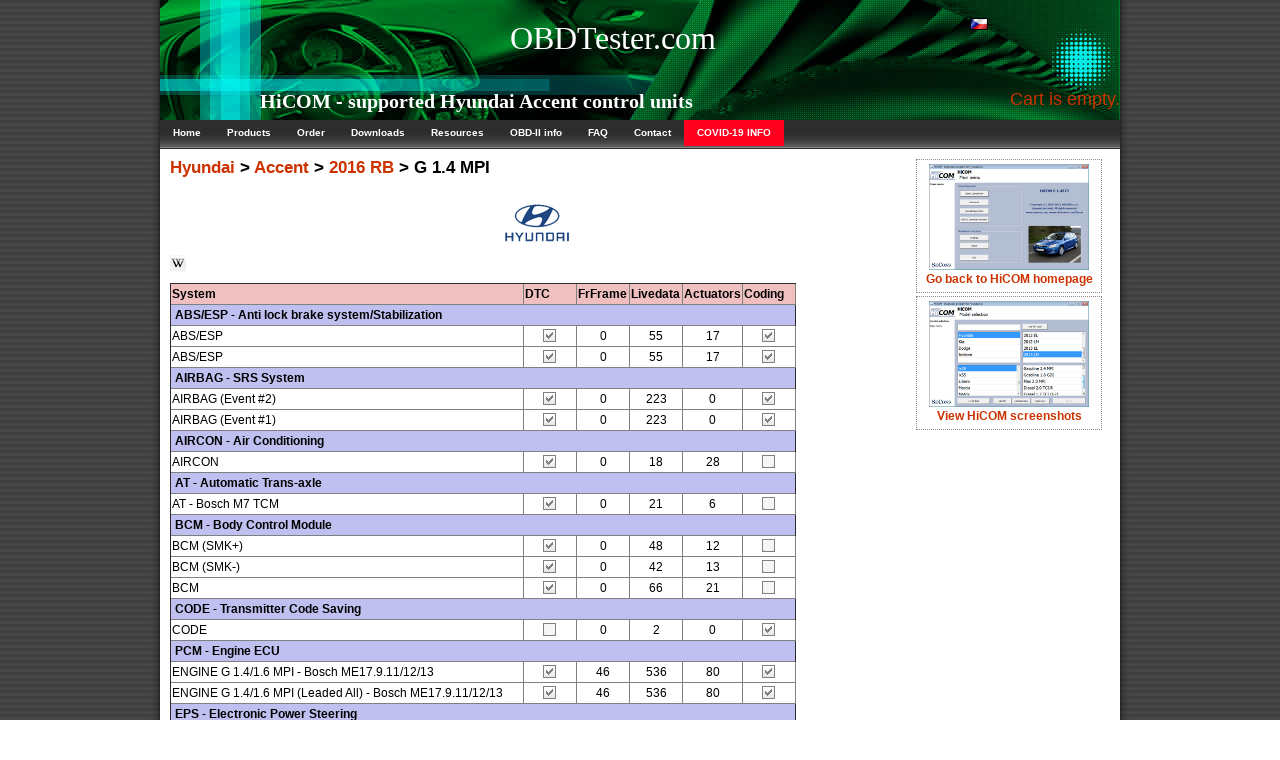

--- FILE ---
content_type: text/html; charset=UTF-8
request_url: http://obdtester.com/hicom-eculist/hyundai/accent/2016_rb/g_1.4_mpi
body_size: 2735
content:
<!DOCTYPE html PUBLIC "-//W3C//DTD XHTML 1.0 Transitional//EN"
	"http://www.w3.org/TR/xhtml1/DTD/xhtml1-transitional.dtd">

<html xmlns="http://www.w3.org/1999/xhtml" xml:lang="en">
	<head>
<title>HiCOM - supported  Hyundai Accent control units</title>

		<link rel="stylesheet" type="text/css" href="/style.css" media="screen" />
		
		<!-- Conditional comment to fix horizontal alignment in IE for Windows -->
		<!--[if IE 6.0]>
		<style>
		#menu {
			margin-left: 5px;
			margin-top: -3px;
		}

		#bottomwrapper {
			background: none;
			height: 0px;
			width: 0px;
   padding: 0px;

		}
#maincontent {
	padding-right: 0px;
	width: 950px;
}
#bottommenu {
        padding-top: 2px;
        margin-left: 5px;
        margin-right: 5px;
        margin-bottom: 0px;
        padding-bottom: 0px;
}

		</style>
		<![endif]-->

<meta name="description" content="OBDTester.com: HiCOM - supported  Hyundai Accent control units" />
<meta name="keywords" content="HiCOM - supported  Hyundai Accent control units" />
<meta http-equiv="Content-Type" content="text/html; charset=utf-8" />
<meta http-equiv="Content-language" content="en" />
<meta name="DC.title" lang="en" content="OBDTester.com: HiCOM - supported  Hyundai Accent control units" />
<meta name="author" content="SECONS s.r.o." />
<meta name="copyright" content="SECONS s.r.o." />
<meta name="language" content="English" />
<meta name="distribution" content="Global" />
<meta name="rating" content="General" />
<meta name="expires" content="Never" />
<meta name="robots" content="Index, Follow" />
<meta name="revisit-after" content="30 Days" />
<meta type="" content="MlM2JK4DksYYlwpgHq8hV7q3kN0" />
		
</head>
<body>


<div id="wrapper">
<div id="header">
<span class="hdr1">OBDTester.com</span>
<span class="lang">
<a href="http://www.OBDTester.com/cz/"><img src="/images/flag_cz.gif" alt="Czech" /></a></span>
<h1>HiCOM - supported  Hyundai Accent control units</h1>
<P ALIGN="right"><font color=#C30 size=+1>
Cart is empty.</font></p>
</div>
<div id="menu">

<ul>
<li><a href="/">Home</a></li>
<li><a href="/products">Products</a></li>
<li><a href="/order">Order</a></li>
<li><a href="/downloads">Downloads</a></li>
<li><a href="/docs">Resources</a></li>
<li><a href="/carinfo/">OBD-II info</a></li>
<li><a href="/faq">FAQ</a></li>
<li><a href="/contact">Contact</a></li>
<li style="background: #ff0020; color: #ffff00;"><a href="/covid19">COVID-19 INFO</a></li>
</ul>
<!-- xxxxxxxxxxxxxxxxxxxxxxxxxxxxxxxxxxx -->

</div>

<div id="maincontent">

<div id="whitebox">
<a href="/hicom">
<img src="/images/hicom01_resize.png" width=160 /><br>
Go back to HiCOM homepage</a>
</div>
<div id="whitebox">
<a href="/hicom-screenshots">
<img src="/images/hicom02_resize.png" width=160 /><br>
View HiCOM screenshots</a>
</div>

<h2><a href="/hicom-eculist/hyundai">Hyundai</a> &gt; <a href="/hicom-eculist/hyundai/accent">Accent</a> &gt; <a href="/hicom-eculist/hyundai/accent/2016_rb">2016 RB</a> &gt; G 1.4 MPI</h2><center><img src="/images/hyundai_64x64.png" /></center><a href="https://en.wikipedia.com/wiki/Hyundai_Accent" rel="nofollow" target="_blank"><img src="/images/wiki_icon.gif" alt="Wikipedia article" /></a><p><table border=1 style="border-collapse: collapse;">
<tr style="background: #f0c0c0;"><th width=350>System<th width=50>DTC<th width=50>FrFrame<th width=50>Livedata<th width=50>Actuators<th width=50>Coding<tr><th style="background: #c0c0f0;" colspan=7>&nbsp;ABS/ESP - Anti lock brake system/Stabilization
</tr>
<tr><td width=350>ABS/ESP</td><td align=center><img src="/images/checkbox_yes.png" /></td><td align=center>0<td align=center>55<td align=center>17<td align=center><img src="/images/checkbox_yes.png" /></td></tr>
<tr><td width=350>ABS/ESP</td><td align=center><img src="/images/checkbox_yes.png" /></td><td align=center>0<td align=center>55<td align=center>17<td align=center><img src="/images/checkbox_yes.png" /></td></tr>
<tr><th style="background: #c0c0f0;" colspan=7>&nbsp;AIRBAG - SRS System
</tr>
<tr><td width=350>AIRBAG (Event #2)</td><td align=center><img src="/images/checkbox_yes.png" /></td><td align=center>0<td align=center>223<td align=center>0<td align=center><img src="/images/checkbox_yes.png" /></td></tr>
<tr><td width=350>AIRBAG (Event #1)</td><td align=center><img src="/images/checkbox_yes.png" /></td><td align=center>0<td align=center>223<td align=center>0<td align=center><img src="/images/checkbox_yes.png" /></td></tr>
<tr><th style="background: #c0c0f0;" colspan=7>&nbsp;AIRCON - Air Conditioning
</tr>
<tr><td width=350>AIRCON</td><td align=center><img src="/images/checkbox_yes.png" /></td><td align=center>0<td align=center>18<td align=center>28<td align=center><img src="/images/checkbox_no.png" /></td></tr>
<tr><th style="background: #c0c0f0;" colspan=7>&nbsp;AT - Automatic Trans-axle
</tr>
<tr><td width=350>AT - Bosch M7 TCM</td><td align=center><img src="/images/checkbox_yes.png" /></td><td align=center>0<td align=center>21<td align=center>6<td align=center><img src="/images/checkbox_no.png" /></td></tr>
<tr><th style="background: #c0c0f0;" colspan=7>&nbsp;BCM - Body Control Module
</tr>
<tr><td width=350>BCM (SMK+)</td><td align=center><img src="/images/checkbox_yes.png" /></td><td align=center>0<td align=center>48<td align=center>12<td align=center><img src="/images/checkbox_no.png" /></td></tr>
<tr><td width=350>BCM (SMK-)</td><td align=center><img src="/images/checkbox_yes.png" /></td><td align=center>0<td align=center>42<td align=center>13<td align=center><img src="/images/checkbox_no.png" /></td></tr>
<tr><td width=350>BCM</td><td align=center><img src="/images/checkbox_yes.png" /></td><td align=center>0<td align=center>66<td align=center>21<td align=center><img src="/images/checkbox_no.png" /></td></tr>
<tr><th style="background: #c0c0f0;" colspan=7>&nbsp;CODE - Transmitter Code Saving
</tr>
<tr><td width=350>CODE</td><td align=center><img src="/images/checkbox_no.png" /></td><td align=center>0<td align=center>2<td align=center>0<td align=center><img src="/images/checkbox_yes.png" /></td></tr>
<tr><th style="background: #c0c0f0;" colspan=7>&nbsp;PCM - Engine ECU
</tr>
<tr><td width=350>ENGINE G 1.4/1.6 MPI - Bosch ME17.9.11/12/13</td><td align=center><img src="/images/checkbox_yes.png" /></td><td align=center>46<td align=center>536<td align=center>80<td align=center><img src="/images/checkbox_yes.png" /></td></tr>
<tr><td width=350>ENGINE G 1.4/1.6 MPI (Leaded All) - Bosch ME17.9.11/12/13</td><td align=center><img src="/images/checkbox_yes.png" /></td><td align=center>46<td align=center>536<td align=center>80<td align=center><img src="/images/checkbox_yes.png" /></td></tr>
<tr><th style="background: #c0c0f0;" colspan=7>&nbsp;EPS - Electronic Power Steering
</tr>
<tr><td width=350>EPS (2012.02.23~)</td><td align=center><img src="/images/checkbox_yes.png" /></td><td align=center>0<td align=center>6<td align=center>1<td align=center><img src="/images/checkbox_no.png" /></td></tr>
<tr><td width=350>EPS (2012.02.23~)</td><td align=center><img src="/images/checkbox_yes.png" /></td><td align=center>0<td align=center>6<td align=center>1<td align=center><img src="/images/checkbox_no.png" /></td></tr>
<tr><td width=350>EPS (2012.02.23~)</td><td align=center><img src="/images/checkbox_yes.png" /></td><td align=center>0<td align=center>6<td align=center>1<td align=center><img src="/images/checkbox_no.png" /></td></tr>
<tr><th style="background: #c0c0f0;" colspan=7>&nbsp;IMMO - Immobiliser
</tr>
<tr><td width=350>IMMO</td><td align=center><img src="/images/checkbox_yes.png" /></td><td align=center>0<td align=center>4<td align=center>0<td align=center><img src="/images/checkbox_yes.png" /></td></tr>
<tr><td width=350>IMMO Smartra CAN</td><td align=center><img src="/images/checkbox_no.png" /></td><td align=center>0<td align=center>4<td align=center>0<td align=center><img src="/images/checkbox_yes.png" /></td></tr>
<tr><th style="background: #c0c0f0;" colspan=7>&nbsp;SMK - Smart Key Unit
</tr>
<tr><td width=350>SMK</td><td align=center><img src="/images/checkbox_yes.png" /></td><td align=center>0<td align=center>60<td align=center>17<td align=center><img src="/images/checkbox_no.png" /></td></tr>
<tr><th style="background: #c0c0f0;" colspan=7>&nbsp;TPMS - Tire Pressure Monitoring System
</tr>
<tr><td width=350>TPMS</td><td align=center><img src="/images/checkbox_yes.png" /></td><td align=center>0<td align=center>38<td align=center>2<td align=center><img src="/images/checkbox_no.png" /></td></tr>
<tr><td width=350>TPMS</td><td align=center><img src="/images/checkbox_yes.png" /></td><td align=center>0<td align=center>54<td align=center>2<td align=center><img src="/images/checkbox_no.png" /></td></tr>
</table><div style="color: #b0b0b0;">Errors and omissions excepted. SECONS Ltd. is in no way connected with Kia and Hyundai motors. All trademarks are property of their respective owners.<p></div></div>

<div id="bottommenu">
OBDTester.com Copyright (c) 2007-2023 <a href="http://www.secons.com/">SECONS s.r.o.</a>. All rights reserved. [<a href="/legal">Legal info</a>]
</div>
</div>
<div id="bottomwrapper">
</div>


<script type="text/javascript">
var gaJsHost = (("https:" == document.location.protocol) ? "https://ssl." : "http://www.");
document.write(unescape("%3Cscript src='" + gaJsHost + "google-analytics.com/ga.js' type='text/javascript'%3E%3C/script%3E"));
</script>
<script type="text/javascript">
try {
var pageTracker = _gat._getTracker("UA-1551063-1");
pageTracker._trackPageview();
} catch(err) {}</script>
<script defer src="https://static.cloudflareinsights.com/beacon.min.js/vcd15cbe7772f49c399c6a5babf22c1241717689176015" integrity="sha512-ZpsOmlRQV6y907TI0dKBHq9Md29nnaEIPlkf84rnaERnq6zvWvPUqr2ft8M1aS28oN72PdrCzSjY4U6VaAw1EQ==" data-cf-beacon='{"version":"2024.11.0","token":"0d9c14216d834008a58f31348ca8a871","r":1,"server_timing":{"name":{"cfCacheStatus":true,"cfEdge":true,"cfExtPri":true,"cfL4":true,"cfOrigin":true,"cfSpeedBrain":true},"location_startswith":null}}' crossorigin="anonymous"></script>
</body>
</html>
